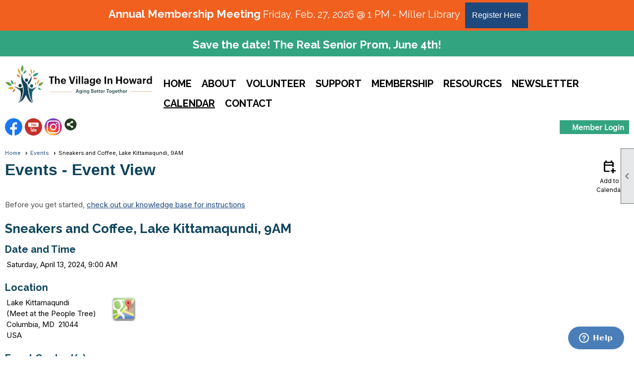

--- FILE ---
content_type: text/html; charset=utf-8
request_url: https://thevillageinhoward.org/content.aspx?page_id=4002&club_id=855297&item_id=2145534
body_size: 52099
content:
<!DOCTYPE html>


<html lang="en">
	<head id="page_head">   
		<title id="page_title">Sneakers and Coffee, Lake Kittamaqundi, 9AM - Events - The Village In Howard</title>
		
		
				<script async src='https://www.googletagmanager.com/gtag/js?id=G-MSXDB3Z8LR'></script>
				<script>
					window.dataLayer = window.dataLayer || [];
					function gtag(){dataLayer.push(arguments);}
					gtag('js', new Date());
					gtag('config', 'G-MSXDB3Z8LR');
					gtag('set', 'dimension1', 'Events');
					gtag('set', 'dimension2', 'Event Detail');
					gtag('set', 'dimension3', 'Sneakers and Coffee, Lake Kittamaqundi, 9AM');
				</script>
			
		

		
			<script>
				var True = true;
				var False = false;
				var pageId = "4002";
				var enableChangeWarning = False;
				var localChangesPending = False;
				var otherChangesPending = false;
				var userLoggedIn = False;
				var memberNumber = '';
				var memberId = '';
				var previewMode = False;
				var isMobileDevice = False;
				var isMobileDisplay = False;
				var isPostBack = False;
				var submitButtonName = "";
				var cancelButtonName = "";
				var focusControlId = '';
				var isApp = False;
				var app_platform = ""; 
				var hidePageTools = false;
				var isPopup = false;
				var isIE7 = false;
				var isIE8 = false;
				var renewLink = '';
				var paymentLink = '';
				var clubPrefix = "/";
				var pageToolsReferenceSelector = null;
				var isBotSession = True;
				function doCancel() {	}
			</script>  

			
			<link type="text/css" href="/css/smoothness/jquery-ui.min.css?v=20221017" rel="Stylesheet" />	
			<link rel="stylesheet" type="text/css" href="/css/common_ui.css?v=20251209" />
			<link rel="stylesheet" type="text/css" href="/css/widget.css?v=20250731" />
			<link rel="stylesheet" media="print" type="text/css" href="/css/printable.css?v=20221027" />
			
			<script src="/script/jquery.js?v=20221004"></script>

			<link rel='stylesheet' type='text/css' href='/clubs/855297/css/fonts.css?v=3' />
<link rel='stylesheet' type='text/css' href='/css/layout/99/layout.css?v=3' />
<link rel='stylesheet' type='text/css' href='/css/design/24/design.css?v=1' />
<link rel='stylesheet' type='text/css' href='/css/events.css?v=20251205' />
<link rel='stylesheet' type='text/css' href='/css/color/44/color.css?v=120523' />
<link rel='stylesheet' type='text/css' href='/clubs/855297/css/generated.css?v=1610377' />
<link rel='stylesheet' type='text/css' href='/clubs/855297/css/club.css?v=296' />
<link rel='stylesheet' type='text/css' href='/clubs/855297/css/custom.css?v=296' />
<link href='/DES/GetFiles.aspx?type=styles&amp;version=63450906213&amp;files=12' type='text/css' rel='stylesheet' />
	
			<link rel="shortcut icon" href="favicon.ico?v=855297_100605151" type="image/x-icon" /> 
			<meta id="google_meta_tag" name="Google-site-verification" content=" G-MSXDB3Z8LR"></meta><meta id="keywords_meta_tag" name="keywords" content="aging , seniors, community, support, volunteer"></meta>
			<meta name="referrer" content="always" /> 
			<meta name="viewport" content="width=device-width, initial-scale=1" />
		

		
		
		

	</head>

	<body onhelp="return false;">
		<form method="post" action="./content.aspx?page_id=4002&amp;club_id=855297&amp;item_id=2145534" onsubmit="javascript:return WebForm_OnSubmit();" id="form" onreset="if (window.setTimeout) window.setTimeout(&#39;DES_OnReset(false);&#39;, 100);">
<div class="aspNetHidden">
<input type="hidden" name="style_sheet_manager_TSSM" id="style_sheet_manager_TSSM" value="" />
<input type="hidden" name="script_manager_TSM" id="script_manager_TSM" value="" />
<input type="hidden" name="__EVENTTARGET" id="__EVENTTARGET" value="" />
<input type="hidden" name="__EVENTARGUMENT" id="__EVENTARGUMENT" value="" />
<input type="hidden" name="DES_Group" id="DES_Group" value="" />
<input type="hidden" name="__VIEWSTATE" id="__VIEWSTATE" value="2gNz7r+4kPp4EB7qgN9rrV2u5DQLRqwsDd2ct53PCQw1qtWHgqmpY9YcIqMwkXccI1ZKpLSKHT3zzUC4lFupCVjkGUxIr9sJL9qbW7rd0qSEXGISFBPO3BAiazxUyAhcGpWjDuZmsZ8prEaBiD9N5Vr68Cnk8uE5oJwnYQTzU6Tb0lLvdpZsiX/0Zzixx0nuTMiI9APqxCer4/YAFxpDLNROjVTGaCqmjZ5+gWaE5dsezdgA/GxlnLthVHzHGZYzr80r/8vd+Nfv3k6hDLuCKXlmUbkNoTK7Fon7L9xvrX2kcZ8yEWQOxZ6OHktn+C90cvkruIbUAb65g/XZ/uRJGK+Oa5zasi2sz/QlwSQlAsTPzv77r8lIU9dD8XVInoJzgSLuj3JDKJwYNPUmYGc2NJirHDJNINA4bUwaEW67mgfrlrmIAdFIbe9QYlKF4b1YTt74O+D9jsg8es4uUObVetJMplPGb8lQ5cisRad8ksLyIenMlLXqLRT/bSXwUWmzb3p0h4cQDkhLjrDISVA6O0uW2p0pyxvT3AOuxzrTA4R8LYRHb/5dGesA2JxvUNf/b2MZPROIRqWskH0vjj4T8CYuUnIGjT+n9drut+nhau6LCAxwwuyyE8zPwnLplppvVwJfdIQ8UW/UfuHCXWfQwMxa6h54Hwwe13RxlTDAg5vf7sf7M7VZy/4bPKl6n2AmB7nv69FSl0JW1bRMGmDR3j977HnRz4CrP/f4xFvM21Mfd7iOKw8uGyfPxwrPiCOBULUbTPLE5j1KPNy4vASm6WQir0eUcUYS9Ofw5J8LxQgEG3l2BucgMgEnrV+4pS5YTaxdVdlCI7wAYxAGUk0jZAG1DC0yp8CQimdBbtghAety3rf1OOfEoEJz/UIW9pMocV7yhaI575jB3GDsmr7a0Nm5EWvUkXOBHLJY9hmr2eCr+BKxAgxmsUfpsMuaEZoCAxeUWaERbQ/8oslhyO+CmNpADTNBDvKV3x8dM0ziBayo/Rl5j712JKD+uevoiDRI8wP4SiId66aHpdHKs21EX8ONkr3WeEX56GqvDou7b4QSB67iCFP9l1+kFXLARzjpJD/YcZWpzkFboXPNYttEPgeNWvJ/KeVgjL4Rp17bs3oeQrbmUXY+rK2Xgo1F9sINuYjIQn7p6hqLmchXWRuM5UVyeEwzHk48DA0SjQZskCXImSsB" />
</div>

<script type="text/javascript">
//<![CDATA[
var theForm = document.forms['form'];
if (!theForm) {
    theForm = document.form;
}
function __doPostBack(eventTarget, eventArgument) {
    if (!theForm.onsubmit || (theForm.onsubmit() != false)) {
        theForm.__EVENTTARGET.value = eventTarget;
        theForm.__EVENTARGUMENT.value = eventArgument;
        theForm.submit();
    }
}
//]]>
</script>


<script src="/WebResource.axd?d=pynGkmcFUV13He1Qd6_TZD_D2KgvBt7G12Vw1g4A0HNv5Br7URGTkjksE-TYATFOTvNuxQ2&amp;t=638343903423008439" type="text/javascript"></script>


<script src="/Telerik.Web.UI.WebResource.axd?_TSM_HiddenField_=script_manager_TSM&amp;compress=1&amp;_TSM_CombinedScripts_=%3b%3bSystem.Web.Extensions%2c+Version%3d4.0.0.0%2c+Culture%3dneutral%2c+PublicKeyToken%3d31bf3856ad364e35%3aen-US%3ae441b334-44bb-41f8-b8ef-43fec6e58811%3aea597d4b%3ab25378d2%3bTelerik.Web.UI%3aen-US%3a8b7d6a7a-6133-413b-b622-bbc1f3ee15e4%3a16e4e7cd%3a365331c3%3a24ee1bba%3a874f8ea2%3ac128760b%3a19620875%3ab2e06756%3a92fe8ea0%3afa31b949%3a4877f69a%3a33715776%3af46195d3%3a490a9d4e%3abd8f85e4%3aed16cbdc" type="text/javascript"></script><input type='hidden' id='DES_JSE' name='DES_JSE' value='' />
<script type='text/javascript'>
//<![CDATA[

var vJDHF = document.getElementById ? document.getElementById('DES_JSE') : (document.all ? document.all['DES_JSE'] : null);
if (vJDHF){vJDHF.value='1';}
//]]>
</script>
<script type='text/javascript' src='/DES/GetFiles.aspx?type=scripts&amp;version=4.0.7.5000&amp;files=0_48'></script>
<script type='text/javascript'>
//<![CDATA[
var gDES_VG={VCnt:3,POC:1,FOC:false,AOC:false,POS:1,FOS:true,AOS:true,ErrCtlCss:' DESVALFieldWithError',ErrLstCss:' DESVALListWithError',ErrChkCss:' DESVALCheckBoxWithError',ErrCtlCss2:' DESVALFieldWithErrorAlt',ErrLstCss2:' DESVALListWithErrorAlt',ErrChkCss2:' DESVALCheckBoxWithErrorAlt',CBECCMd:0,AltTmpt:'Please correct these errors:{NEWLINE}{0}',AltLdTxt:'#. ',AltLstStl:true,BlkT:1000,BlkOC:0,BlkOS:0,SOrd:new Array(1,2,0),ADVal:1};
//]]>
</script>

<script type="text/javascript">
//<![CDATA[
function WebForm_OnSubmit() {
if (!DES_ValOnSubmit())return false;
return true;
}
//]]>
</script>

<div class="aspNetHidden">

	<input type="hidden" name="__VIEWSTATEGENERATOR" id="__VIEWSTATEGENERATOR" value="65E7F3AF" />
</div>

			<a href="#page_content" id="skip_nav" tabindex="1">Skip to main content</a>
			<a name="top"></a>
			
			
			
			
			

			

			
			

			<link type="text/css" rel="stylesheet" href="/Telerik.Web.UI.WebResource.axd?d=PMrIT5dOWaVYIcpFWUE4nASZJIcoXVN4K9w0-IMq6kq82aBsfgdc_wRQPncrQ56TM52VwPicBY1sKs0UqkC6ugR0hMjIOdrPKuowewfVgw1AZosB0&amp;t=638227073199744065&amp;compress=1&amp;_TSM_CombinedScripts_=%3b%3bTelerik.Web.UI%2c+Version%3d2018.2.710.45%2c+Culture%3dneutral%2c+PublicKeyToken%3d121fae78165ba3d4%3aen-US%3a8b7d6a7a-6133-413b-b622-bbc1f3ee15e4%3a92753c09%3a91f742eb" />
			
			<script type="text/javascript">
//<![CDATA[
Sys.WebForms.PageRequestManager._initialize('script_manager', 'form', ['tctl00$ctl00$ajax_managerSU','ctl00_ctl00_ajax_managerSU'], [], [], 90, '');
//]]>
</script>

			<script>
				$telerik.$.ajaxPrefilter(function (s) { if (s.crossDomain) { s.contents.script = false; } });
			</script>

			<input name="changes_pending" type="hidden" id="changes_pending" />
			<script src="https://s3.us-east-1.amazonaws.com/ClubExpressWebFiles/script/jquery-ui.min.js?v=20221017" integrity="sha384-rxCb5hadGhKYsOzRIvOkQ0ggxhZ5fjRxGVY+gkYd5vCYHxwwA5XxrDAW5fAnz9h5" crossorigin="anonymous"></script>
			<script src="/script/widget.js?v=20240307"></script>
			<script src="/script/common.js?v=20260105"></script>

			<script src="/script/address_verification.js?v=20250328"></script>
			<style> @import url("/css/address_verification.css?v=20250328");</style>

			

			

			
<div id="sliding_page_tools">
	
	<style type="text/css">
		@import url("/css/page_tools.css?v=20200604");
	</style>
	<i class="material-icons slide-indicator">&#xE314;</i>
	<ul>
		<li><a class="print-link" title="Print" id="print_link" onclick="printPage(&#39;&#39;, &#39;&#39;, &#39;The Village In Howard&#39;, &#39;www.thevillageinhoward.org&#39;); return false;" href="#"><i class='material-icons'></i>Print This Page</a></li>
		<li><a href="#" id="text_size" onclick="toggleTextSize(); return false;" title="Text Size" aria-label="Change Text Size" rel="nofollow" ><i class="material-icons">&#xE262;</i>Text Size</a></li>
		<li></li>
		<li ><a href="#top" id="go_to_top" title="Go To Top" aria-label="Got To Top of Page" rel="nofollow"><i class="material-icons">&#xE55D;</i>Scroll To Top</a></li>
		<li></li>
	</ul>

</div>



		
			
		
			<link rel="stylesheet" type="text/css" href="/script/galleria/themes/twelve/galleria.twelve.css" />	
			
			
			<script>
				$(document).ready(function () {
					if (focusControlId) {
						window.setTimeout(function () {
							var focusElement = document.getElementById(focusControlId);
							if (focusElement) {
								focusElement.focus();
							}
						}, 100);
					}
					
					var zenScript = document.createElement('script');
					zenScript.setAttribute('id', 'ze-snippet');
					zenScript.setAttribute('src', 'https://static.zdassets.com/ekr/snippet.js?key=e429ae43-bbec-4591-8dbb-e47eb91740bb');
					document.head.appendChild(zenScript);
					zenScript.onload = function () {
						zE('webWidget', 'setLocale', 'en-us');
						window.zESettings = {
							"webWidget": {
								"chat": {
									"suppress": true
								},
								"talk": {
									"suppress": true
								},
								"answerBot": {
									"suppress": true
								},
								"color": { "theme": "#3a73b2", "launcher": "#3a73b2", "launcherText": "#FFFFFF", "header": "#3a73b2" }
							}
						}
						zE('webWidget', 'helpCenter:setSuggestions', { search: '4002' });
					}
				});

			</script>
			
			
		
			<input name="hidden_button_for_address_verification" id="hidden_button_for_address_verification" type="button" onclick="handleAddressVerificationAfterSubmit()" style="display:none" />
		
<script src="/script/layoutWidget.js?v=20220826" type="text/javascript"></script>
<script src="/script/layouts/99/layout.js?v=202200815" type="text/javascript"></script>

<div id="layout_wrapper">
	<section class="top-container"><div class="template-row full-width " id="full_width-1588963591" style="background-color:#33A480;font-family:'Raleway', sans-serif;font-size:16px;margin-top:0px;margin-bottom:0px;border-color:#33A480;" data-bg="#33A480" data-bw="-1" data-bc="#33A480" data-lh="-1"><div class="template-column full " style="background-color:#F1601F;font-family:Verdana, Geneva, sans-serif;font-size:16px;padding:5px;margin-top:0px;margin-bottom:0px;border-width:0px;border-color:#33A480;border-style:solid;" data-bg="#F1601F" data-bw="0px" data-bc="#33A480" data-lh="-1"><div class='cell-item inner-column'><p style="text-align: center;"><span style="color: rgb(0, 0, 0);"><strong><span style="font-size: 22px; font-family: Raleway;">&nbsp;</span></strong></span><span style="color: rgb(255, 255, 255);"><strong><span style="font-size: 22px; font-family: Raleway;">Annual</span></strong><strong><span style="font-size: 22px; font-family: Raleway;"> Membership Meeting&nbsp;</span></strong></span><span style="font-size: 20px; font-family: Raleway;"><span style="font-family: Raleway; color: rgb(255, 255, 255);">Friday, Feb. 27, 2026 @ 1 PM -&nbsp;Miller Library</span><span style="font-family: Raleway; color: rgb(0, 0, 0);">&nbsp;&nbsp;</span><a href="/handlers/celinks.ashx?id=124074" target="_blank" class="ce-button">Register Here</a></span><br>
</p></div></div><div class="clear"></div></div><div class="template-row full-width " id="full_width-730210451" style="font-family:Verdana, Geneva, sans-serif;font-size:16px;margin-top:0px;margin-bottom:0px;border-width:0px;border-style:solid;" data-bw="0px" data-lh="-1"><div class="template-column full " style="color:#FFFFFF;background-color:#33A480;font-family:Verdana, Geneva, sans-serif;font-size:16px;padding:0px;margin-top:0px;margin-bottom:0px;border-width:0px;border-style:solid;" data-color="#FFFFFF" data-bg="#33A480" data-bw="0px" data-lh="-1"><div class='cell-item inner-column'><h2 style="text-align: center;"><span style="font-size: 22px; font-family: Raleway; color: rgb(255, 255, 255);">Save the date! The Real Senior Prom, June 4th!</span></h2></div></div><div class="clear"></div></div><div class="template-row twentyfive-seventyfive " id="twentyfive_seventyfive-325488107" style="margin-top:15px;" data-bw="-1" data-lh="-1"><div class="template-column quarter " style="font-family:Verdana, Geneva, sans-serif;font-size:16px;text-align:center;padding:0px;margin-top:0px;margin-bottom:0px;" data-bw="-1" data-lh="-1"><div class="cell-item inner-column"><a href="https://www.thevillageinhoward.org/"><img src="//images.clubexpress.com/855297/graphics/TVIH_header_logo_no_background_715135933.png" border="0" alt="" style="width: 316.333px; height: 85.6667px;"></a></div></div><div class="template-column threequarter " style="font-family:Verdana, Geneva, sans-serif;font-size:16px;text-align:left;padding:0px;margin-top:20px;margin-bottom:0px;" data-bw="-1" data-lh="-1"><div class="cell-item inner-column"><div id="m|33|" class="layout-widget menu-widget" aria-label="Menu"><a class="menutoggle" rel="nofollow"><span class="material-icons" title="Click here to show/hide the menu">menu</span></a><ul class='site-menu'><li> <span><a href="/content.aspx?page_id=0&club_id=855297">Home</a></span></li><li class='sub-parent' role='button' tabindex='0'><span><span>About</span></span><ul class='sub-menu'><li> <span><a href="/content.aspx?page_id=22&club_id=855297&module_id=165243">About Our Village</a></span></li><li> <span><a href="/content.aspx?page_id=22&club_id=855297&module_id=164912">History</a></span></li><li> <span><a href="/content.aspx?page_id=22&club_id=855297&module_id=532106">Community Activities</a></span></li><li> <span><a href="/content.aspx?page_id=22&club_id=855297&module_id=537044">Future Goals</a></span></li></ul></li><li class='sub-parent' role='button' tabindex='0'><span><span>Volunteer</span></span><ul class='sub-menu'><li> <span><a href="/content.aspx?page_id=22&club_id=855297&module_id=532446">Become a Volunteer</a></span></li></ul></li><li class='sub-parent' role='button' tabindex='0'><span><span>Support</span></span><ul class='sub-menu'><li> <span><a href="/content.aspx?page_id=22&club_id=855297&module_id=167142">Donate</a></span></li><li> <span><a href="/content.aspx?page_id=22&club_id=855297&module_id=650396">Our Donors</a></span></li></ul></li><li class='sub-parent' role='button' tabindex='0'><span><span>Membership</span></span><ul class='sub-menu'><li> <span><a href="/content.aspx?page_id=22&club_id=855297&module_id=723579">Member Perks</a></span></li><li> <span><a href="/content.aspx?page_id=22&club_id=855297&module_id=532456">Benefits & Applications</a></span></li><li> <span><a href="/content.aspx?page_id=22&club_id=855297&module_id=532455">Why Our Members Joined </a></span></li></ul></li><li class='sub-parent' role='button' tabindex='0'><span><span>Resources</span></span><ul class='sub-menu'><li> <span><a href="/content.aspx?page_id=78&club_id=855297">Membership Directory</a></span></li><li> <span><a href="/content.aspx?page_id=86&club_id=855297">Document Library</a></span></li><li> <span><a href='https://www.thevillageinhoward.org/docs.ashx?id=1674237' target='_blank'>2026 January Office Schedule</a></span></li><li> <span><a href="/content.aspx?page_id=22&club_id=855297&module_id=641386">Aging In Community</a></span></li><li> <span><a href="/content.aspx?page_id=22&club_id=855297&module_id=613100">TVIH Videos</a></span></li><li> <span><a href="/content.aspx?page_id=187&club_id=855297">Photos</a></span></li><li> <span><a href="/content.aspx?page_id=22&club_id=855297&module_id=741225">Living Well Podcast</a></span></li></ul></li><li> <span><a href="/content.aspx?page_id=22&club_id=855297&module_id=533379">Newsletter</a></span></li><li aria-current='page' class='selected-menu-item'><span><a href="/content.aspx?page_id=4001&club_id=855297">Calendar</a></span></li><li> <span><a href="/content.aspx?page_id=4&club_id=855297">Contact</a></span></li></ul></div><div class="clear"></div></div></div><div class="clear"></div></div><div class="template-row forty-sixty " id="forty_sixty-547431923"><div class="template-column forty " style="font-family:Verdana, Geneva, sans-serif;font-size:16px;padding:10px;margin-top:0px;margin-bottom:0px;" data-bw="-1" data-lh="-1"><div class="cell-item inner-column"><div id='s|0' class='layout-widget social-widget'><div class='layout-social-panel standard'><a href='https://www.facebook.com/TVIHmaryland' target='_blank' title='Visit us on Facebook' class='social-panel-icon Facebook'></a><a href='https://www.youtube.com/channel/UCQCQJk4kD-Q7acGTKAkxjiQ' target='_blank' title='Visit us on YouTube' class='social-panel-icon YouTube'></a><a href='https://www.instagram.com/thevillageinhoward/' target='_blank' title='Visit us on Instagram' class='social-panel-icon Instagram'></a><div class='layout-share-hover-button'><div class='layout-share-button-container' title='Click here for more sharing options'></div><div class='layout-vistoggle'><div class='layout-share-pop-out'><div class='social-title'>Share This Page</div><div class='social-close' title='Close Share Panel'></div><div class='social-objects-container'><div class='clear'></div><div class='a2a_kit a2a_kit_size_32 a2a_vertical_style' data-a2a-url=''><a class='a2a_button_facebook'></a><a class='a2a_button_linkedin'></a><a class='a2a_button_twitter'></a><a class='a2a_dd' href='https://www.addtoany.com/share'></a><div class='share-inst-container'><div class='share-inst'>Share this page on Facebook</div><div class='share-inst'>Share this page on Linkedin</div><div class='share-inst'>Share this page on X/Twitter</div></div></div><div class='clear'></div></div></div></div></div><script async="" src='https://static.addtoany.com/menu/page.js'></script><script type='text/javascript'>$(document).ready(function() { animateLayoutSocial(); });</script></div></div><div class='clear'></div></div></div><div class="template-column sixty " style="font-family:Verdana, Geneva, sans-serif;font-size:16px;text-align:right;padding:0px;margin-top:0px;margin-bottom:0px;" data-bw="-1" data-lh="-1"><div class="cell-item inner-column"><div id="u|1|" class="layout-widget user-panel" aria-label="User Panel"><style type="text/css">@import url(/css/user_panel.css?v=20250120);</style><script type="text/javascript" src="/script/user_panel.js?v=20250120"></script><div id="user_panel_widget"><a href="/content.aspx?page_id=31&club_id=855297&action=login&user=5" class="login-link ce-button">Member Login</a></div></div><div class="clear"></div></div></div><div class="clear"></div></div></section>
	<main  class="layout-container main-container">
		<!-- left content -->
		
		<div id="content_column" class="col center-col  watermark">
			<!-- page content -->
			<div id="ctl00_crumb_trail_container" class="crumb-trail-container"><a href="/content.aspx?page_id=0&club_id=855297">Home</a><a href="/content.aspx?page_id=4001&club_id=855297">Events</a><span aria-current='page'>Sneakers and Coffee, Lake Kittamaqundi, 9AM</span></div>
			<div id="page_content"><div id="ctl00_ctl00_event_window_manager" style="display:none;">
	<!-- 2018.2.710.45 --><div id="ctl00_ctl00_event_window_manager_alerttemplate" style="display:none;">
		<div class="rwDialogPopup radalert">			
			<div class="rwDialogText">
			{1}				
			</div>
			
			<div>
				<a  onclick="$find('{0}').close(true);"
				class="rwPopupButton" href="javascript:void(0);">
					<span class="rwOuterSpan">
						<span class="rwInnerSpan">##LOC[OK]##</span>
					</span>
				</a>				
			</div>
		</div>
		</div><div id="ctl00_ctl00_event_window_manager_prompttemplate" style="display:none;">
		 <div class="rwDialogPopup radprompt">			
			    <div class="rwDialogText">
			    {1}				
			    </div>		
			    <div>
				    <script type="text/javascript">
				    function RadWindowprompt_detectenter(id, ev, input)
				    {							
					    if (!ev) ev = window.event;                
					    if (ev.keyCode == 13)
					    {															        
					        var but = input.parentNode.parentNode.getElementsByTagName("A")[0];					        
					        if (but)
						    {							
							    if (but.click) but.click();
							    else if (but.onclick)
							    {
							        but.focus(); var click = but.onclick; but.onclick = null; if (click) click.call(but);							 
							    }
						    }
					       return false;
					    } 
					    else return true;
				    }	 
				    </script>
				    <input title="Enter Value" onkeydown="return RadWindowprompt_detectenter('{0}', event, this);" type="text"  class="rwDialogInput" value="{2}" />
			    </div>
			    <div>
				    <a onclick="$find('{0}').close(this.parentNode.parentNode.getElementsByTagName('input')[0].value);"				
					    class="rwPopupButton" href="javascript:void(0);" ><span class="rwOuterSpan"><span class="rwInnerSpan">##LOC[OK]##</span></span></a>
				    <a onclick="$find('{0}').close(null);" class="rwPopupButton"  href="javascript:void(0);"><span class="rwOuterSpan"><span class="rwInnerSpan">##LOC[Cancel]##</span></span></a>
			    </div>
		    </div>				       
		</div><div id="ctl00_ctl00_event_window_manager_confirmtemplate" style="display:none;">
		<div class="rwDialogPopup radconfirm">			
			<div class="rwDialogText">
			{1}				
			</div>						
			<div>
				<a onclick="$find('{0}').close(true);"  class="rwPopupButton" href="javascript:void(0);" ><span class="rwOuterSpan"><span class="rwInnerSpan">##LOC[OK]##</span></span></a>
				<a onclick="$find('{0}').close(false);" class="rwPopupButton"  href="javascript:void(0);"><span class="rwOuterSpan"><span class="rwInnerSpan">##LOC[Cancel]##</span></span></a>
			</div>
		</div>		
		</div><input id="ctl00_ctl00_event_window_manager_ClientState" name="ctl00_ctl00_event_window_manager_ClientState" type="hidden" />
</div>

<div id="ctl00_ctl00_ajax_managerSU">
	<span id="ctl00_ctl00_ajax_manager" style="display:none;"></span>
</div>

<div class="event-title-container">
	<h1><span id="ctl00_ctl00_module_name">Events</span>&nbsp;-&nbsp;Event View</h1>

	<div class="user-control-container detail-icon-container">
		


<link rel="stylesheet" href="https://fonts.googleapis.com/css2?family=Material+Symbols+Outlined:opsz,wght,FILL,GRAD@20..48,100..700,0..1,-50..200" />

<div class="detail-control">
	
		<a  role='button'  class='dummy detail-link' id='ctl00_ctl00_detail_icons_vcalendar_imagebutton_browser'  title="Add to my Calendar"  href='#' onclick="__doPostBack('ctl00$ctl00$detail_icons$vcalendar_imagebutton_browser','');return false;"><span class='material-icons material-symbols-outlined'>calendar_add_on</span>Add to Calendar</a>
		
		
		
		
	
	
	
	
	
</div>

<script type="text/javascript">
    // I really hope this is unrelated to the ASP.Net control that will have a different ID
    if (('True') && ('False')) {
        $('#share_link').show();
    }
    else {
        $('#share_link').hide();
    }

    // openAppCalendar
    function openAppCalendar() {
        var tempstart = new Date(0);
        var startDate = new Date(tempstart.getTime() + (tempstart.getTimezoneOffset() * 60 * 1000));
        var tempEnd = new Date(0);
        var endDate = new Date(tempEnd.getTime() + (tempEnd.getTimezoneOffset() * 60 * 1000));
        var title = '';
        var location = '';
        var notes = '';
        var eventId = '2145534';
        var appEvent = {
            command: 'add-calendar-event',
            title: title,
            location: location,
            description: notes,
            start: startDate,
            end: endDate,
            id: eventId
        };
        JSToApp(appEvent);
    }

    // confirmConvertQuickEvent
    function confirmConvertQuickEvent(isRSVPType) {
        if (isRSVPType) {
            radconfirm("Convert this QuickEvent to a full event and register 'Yes' respondents?", confirmConvertRSVP_Event, 500, 100, null, "", null);
        }
        else {
            radconfirm("Convert this QuickEvent to a full event?", convertStandardQuickEvent, 300, 100, null, "", null);
        }
    }

    // confirmConvertRSVP_Event
    function confirmConvertRSVP_Event(confirmed) {
        if (confirmed == null) {
            return;
        }
        if (confirmed) {
            radconfirm("Send confirmation emails to registrants?", convertRSVPQuickEvent, 300, 100, null, "", null);
        }
    }

    // convertRSVPQuickEvent
    function convertRSVPQuickEvent(sendEmails) {
        if (sendEmails == null) {
            return;
        }
        if (sendEmails) {
            __doPostBack("", "cqersvpem");
        }
        else {
            __doPostBack("", "cqersvp");
        }
    }

    // convertStandardQuickEvent
    function convertStandardQuickEvent(confirmed) {
        if (confirmed == null) {
            return;
        }
        if (confirmed) {
            __doPostBack("", "cqe");
        }
    }

    // confirmCancelEvent
    function confirmCancelEvent(registrationEvent) {
        if (registrationEvent) {
            radconfirm("Caution: Cancelling an event will immediately cancel all registrations, generate a user credit for any payments already made, and send a cancellation email to all registrants. This action CANNOT be reversed. Please confirm by clicking 'Confirm', or click 'Cancel' to take no action.", confirmCancelEventSecondTime, 500, 100, null, "", "/images/icons/red-alert.png");
        }
        else {
            radconfirm("Cancel this event?", cancelEvent, 300, 100, null, "", null);
        }
    }

    // confirmCancelEventSecondTime
    function confirmCancelEventSecondTime(confirmed) {
        if (confirmed == null) {
            return;
        }
        if (confirmed) {
            radconfirm("Please Confirm -- Do you really want to cancel this event?", cancelEvent, 300, 100, null, "", "/images/icons/red-alert.png");
        }
    }

    // cancelEvent
    function cancelEvent(confirmed) {
        if (confirmed == null) {
            return;
        }
        if (confirmed) {
            __doPostBack("", "cancel_all");
        }
    }

    // refreshEventWarning
    function refreshEventWarning() {
        if (confirm("Refresh the Event. Doing so will cause all event related data to be cleared and reloaded. This should only be used if errors are reported accessing the event.")) {
            __doPostBack("ctl00$ctl00$detail_icons$refresh_event_button", "");
        }
    }
</script>
	</div>
	<div class="clear"></div>
</div>

<div class="instruction-text new-instruction-text">
Before you get started, <a href="https://help.clubexpress.com" target="_blank">check out our knowledge base for instructions</a>
</div>

<div class="event-detail-content">
	<div class="section event-details-header">
		
	</div>

	<div class="title-container">
		<h2>Sneakers and Coffee, Lake Kittamaqundi, 9AM</h2>
		

		
	</div>
		
	

	<div class="clear"></div>
	

<style type="text/css">
    #load_repeated { float:none; clear:left; }
</style>

<div class="detail-control">
	<div class="section date-time">
		<h3>Date and Time</h3>
        <div class="form-row date-row">
            <div>Saturday, April 13, 2024, 9:00 AM</div>
            
        </div>
    </div>

	
		<div class="section">
			<h3>Location</h3>
			<div class="form-row"><div class="event-location-text">Lake Kittamaqundi<br />(Meet at the People Tree)<br>Columbia, MD&nbsp;&nbsp;21044     <br>USA<br></div><div class="map-link"><a href="http://maps.google.com/maps?q=,Columbia,MD,21044,USA" target="_blank"><img border="0" src="/images/shared_images/google-maps-icon.png" title="Click 'Google Maps' for a map and directions to the event"></a></div></div>
		</div>
	
				
	
</div>

<script type="text/javascript">
    // ready
    $(document).ready(function () {
        listenForMultiDateClick();
    });

    // listenForMultiDateClick()
    function listenForMultiDateClick() {
        var eventId = 2145534;
        var clubId = 855297;
        $('.more-dates-link').click(function () {
            $.ajax({
                method: "GET",
                url: '/handlers/repeating_event_dates.ashx?event_id=' + eventId + '&club_id=' + clubId,
                dataType: "text",
                cache: false,
                async: true,
                success: function (data) {
                    $('#load_repeated').html(data);
                    $('#load_repeated').slideToggle();
                    $('.more-dates-link').slideToggle();
                },
                error: function () { alert('An error occurred while creating additional event dates'); }
            });
        });
    }
</script>

	<div class="user-control-container user-action-container">
		

<div class="detail-control user-action-control">
	
    
    
    
    
    
    
    
    
    
    
    
    
</div>





<script type="text/javascript">
    // scrollToRegister - "#register_section" is the id of a control in detail_registration.ascx, it is not in this control itself
    function scrollToRegister() {
        $('html,body').animate({
            scrollTop: $("#register_section").offset().top
        });
    }

    // rsvpYes
    function rsvpYes(confirmed) {
        if (confirmed) {
            __doPostBack("ctl00$ctl00$user_actions$rsvp_yes_button", "rsvp_y");
        }
    }

    // rsvpNo
    function rsvpNo(confirmed) {
        if (confirmed) {
            __doPostBack("ctl00$ctl00$user_actions$rsvp_no_button", "rsvp_n");
        }
    }

    // rsvpMaybe
    function rsvpMaybe(confirmed) {
        if (confirmed) {
            __doPostBack("ctl00$ctl00$user_actions$rsvp_maybe_button", "rsvp_m");
		}
	}

	// confirmRSVP
	function confirmRSVP(action) {
		if (action == "rsvp_y") {
			//			radconfirm("Respond 'Yes' to this event?", rsvpYes, 300, 100, null, "", null);
			rsvpYes(true);
		}
		else if (action == "rsvp_n") {
			//			radconfirm("Respond 'No' to this event?", rsvpNo, 300, 100, null, "", null);
			rsvpNo(true);
		}
        if (action == "rsvp_m") {
            //			radconfirm("Respond 'Maybe' to this event?", rsvMaybe, 300, 100, null, "", null);
            rsvpMaybe(true);
        }
    }

    // confirmRemoveWaitlistEntry
    function confirmRemoveWaitlistEntry() {
        radconfirm("Do you want to be removed from the Waitlist?", removeWaitlistedEntry, 350, 100, null, "", null);
    }

    // removeWaitlistedEntry
    function removeWaitlistedEntry(confirm) {
        if (confirm == null) {
            return;
        }
        if (confirm) {
            __doPostBack("ctl00$ctl00$user_actions$waitlist_button", "wtl_rm");
        }
    }
</script>
	</div>

	
		
	
		<div class="section">
			<h3>Event Contact(s)</h3>
			<div class="form-row">John Salkeld<br></div>					
		</div>
	

	<div class="section">
		<h3>Category</h3>
		<div class="form-row">Wellness </div>				
	</div>

	

<div class="detail-control">
	

	

	
</div>

	

<div class="detail-control">	
	<div class="section">
		<h3>Registration Info</h3>
		<div class="form-row registration-description">
			Registration is not Required
		</div>
		
		
			
		
		
		
		
		
		
	</div>
</div>			
		
	
			
	
		
	
		<div class="section full">
			<h3>About this event</h3>
			<div><div><span class="page-text" style="font-family: Helvetica; font-size: 18px; color: rgb(192, 0, 0);"></span>
<div class="x_elementToProof" style="padding: 0px; font-size: 12pt; font-family: Calibri, Helvetica, sans-serif; font-weight: inherit; font-stretch: inherit; font-style: inherit; font-variant: inherit; border: 0px;"><span class="x_page-text x_ContentPasted0 x_elementToProof" style="padding: 0px; font-weight: inherit; font-stretch: inherit; font-style: inherit; font-variant: inherit; border: 0px; font-family: Helvetica; font-size: 18px; color: rgb(192, 0, 0);">This weekly group activity is open to all members and friends.&nbsp;<br>
<br class="x_ContentPasted0" aria-hidden="true">
</span></div>
<div class="x_elementToProof" style="padding: 0px; font-size: 12pt; font-family: Calibri, Helvetica, sans-serif; font-weight: inherit; font-stretch: inherit; font-style: inherit; font-variant: inherit; border: 0px;">
<div style="color: inherit; padding: 0px; font-size: inherit; font-family: inherit; font-weight: inherit; font-stretch: inherit; font-style: inherit; font-variant: inherit; border: 0px;">
<div class="x_elementToProof" style="color: inherit; padding: 0px; font-size: inherit; font-family: inherit; font-weight: inherit; font-stretch: inherit; font-style: inherit; font-variant: inherit; border: 0px;"><span class="x_ContentPasted0" style="padding: 0px; font-weight: inherit; font-stretch: inherit; font-style: inherit; font-variant: inherit; border: 0px; font-family: Helvetica; font-size: 18px; color: inherit;">Sneakers &amp; Coffee will be outside at Lake&nbsp;<span tabindex="-1" class="x_ContentPasted0" style="padding: 0px; font-size: inherit; font-weight: inherit; font-stretch: inherit; font-style: inherit; font-variant: inherit; border: 0px; font-family: inherit; color: inherit;">Kittamaqundi.<br>
</span><span tabindex="-1" class="x_ContentPasted0 x_elementToProof" style="padding: 0px; font-size: inherit; font-weight: inherit; font-stretch: inherit; font-style: inherit; font-variant: inherit; border: 0px; font-family: inherit; color: inherit;"><br class="x_ContentPasted0" aria-hidden="true">
</span></span></div>
<div style="color: inherit; padding: 0px; font-size: inherit; font-family: inherit; font-weight: inherit; font-stretch: inherit; font-style: inherit; font-variant: inherit; border: 0px;"><span class="x_ContentPasted0 x_elementToProof" style="padding: 0px; font-weight: inherit; font-stretch: inherit; font-style: inherit; font-variant: inherit; border: 0px; font-family: Helvetica; font-size: 18px; color: inherit;"><span tabindex="-1" class="x_ContentPasted0 x_elementToProof" style="padding: 0px; font-size: inherit; font-weight: inherit; font-stretch: inherit; font-style: inherit; font-variant: inherit; border: 0px; font-family: inherit; color: inherit;">M</span>eet at the People Tree at 9:00 a.m. on Saturdays, happening outside&nbsp;<span tabindex="-1" class="x_ContentPasted0" style="padding: 0px; font-size: inherit; font-weight: inherit; font-stretch: inherit; font-style: inherit; font-variant: inherit; border: 0px; font-family: inherit; color: inherit;">through&nbsp;</span>the fall.<br class="x_ContentPasted0" aria-hidden="true">
Optional BYO coffee/refreshments and friendly conversation after the walk.</span></div>
</div>
</div>
<div class="x_elementToProof" style="padding: 0px; font-size: 12pt; font-family: Calibri, Helvetica, sans-serif; font-weight: inherit; font-stretch: inherit; font-style: inherit; font-variant: inherit; border: 0px;"><br aria-hidden="true">
</div>
<div>
<div><span style="font-family: Helvetica; font-size: 18px;"><br style="font-family: Helvetica;">
</span></div>
<div><br>
</div>
<div><span style="font-family: Helvetica; font-size: 18px;"></span>
<div style="padding: 0px; font-size: small; font-family: Arial, Helvetica; font-stretch: inherit; border: 0px;"><b><span style="padding: 0px; font-size: 14pt; font-weight: inherit; font-stretch: inherit; font-style: inherit; font-variant: inherit; border: 0px; font-family: inherit; color: rgb(192, 0, 0);">TVIH Policy Regarding In-Person Activities</span></b></div>
<div style="padding: 0px; font-size: small; font-family: Arial, Helvetica; font-stretch: inherit; border: 0px;"><span style="padding: 0px; font-size: 14pt; font-weight: inherit; font-stretch: inherit; font-style: inherit; font-variant: inherit; border: 0px; font-family: inherit; color: rgb(192, 0, 0);">“We respect your right not to be vaccinated. We expect the people that make that choice will not attend our indoor functions. This will be done on the honor system.”</span></div>
<div><span style="padding: 0px; font-size: 14pt; font-weight: inherit; font-stretch: inherit; font-style: inherit; font-variant: inherit; border: 0px; font-family: inherit; color: rgb(192, 0, 0);"><br>
</span></div>
<span style="font-family: Helvetica; font-size: 18px;"><br>
</span></div>
</div>
</div>
<div><span class="page-text"><img src="//images.clubexpress.com/855297/graphics/IMG_1909_116705062.jpg" style="width: 200px; height: 151px; border-width: 0px; border-style: solid; margin-right: 10px;"><img src="//images.clubexpress.com/855297/photos/screen/IMG_1920_2031404514.jpg" style="width: 200px; height: 150px; margin-right: 10px; border-width: 0px; border-style: solid;"><img src="//images.clubexpress.com/855297/photos/screen/IMG_7104_1152764318.jpg" style="width: 200px; height: 150px; margin-right: 20px; border-width: 0px; border-style: solid;"></span></div>
<div><span class="page-text">
<div style="text-align: center;">
<div style="text-align: center;">
</div>
</div>
</span></div></div>
		</div>
	
		
	

<script src="/script/spinner/number.js?v=20211005" type="text/javascript"></script>
<link rel="stylesheet" type="text/css" href="/css/pages/events/number.css?v=20211005">





<input type="hidden" name="ctl00$ctl00$detail_registration$mailing_list_id" id="ctl00_ctl00_detail_registration_mailing_list_id" />
<input type="hidden" name="ctl00$ctl00$detail_registration$non_member_name" id="ctl00_ctl00_detail_registration_non_member_name" />
<input type="hidden" name="ctl00$ctl00$detail_registration$slots_available_hidden" id="ctl00_ctl00_detail_registration_slots_available_hidden" />



<div id="register_section" class="section">
	
	
	<div class="clear"></div>
	<span style='visibility:hidden;display:none' class='error-message'  id='ctl00_ctl00_detail_registration_quantity_custom_validator'><img id="ctl00_ctl00_detail_registration_quantity_custom_validator_Img" src="/DES/Appearance/Validation/error.svg" alt="" style="vertical-align:middle;" />&nbsp;<span id='ctl00_ctl00_detail_registration_quantity_custom_validator_Txt'>Invalid Quantity</span></span>

	

	<div id="ctl00_ctl00_detail_registration_visibility_dummy_div" class="visibility_dummy_div">

	</div>
</div>


	<script type="text/javascript">
		$(document).ready(function () {
			setupSpinner();
		});

		//// afterAjaxRequest
		//function afterAjaxRequest() {
		//	setupSpinner();
		//}

		// setupSpinner
		function setupSpinner() {
			$('.spinner').each(function () {
				$(this).number();
			});
		}

        // showSearchButtonClick
        function showSearchButtonClick() {
            $('.search-click').hide();
			$("#non_member_search_panel").show();
        }

        // hideThis
        function hideThis(el) {
            /*$(el).parent().fadeOut();*/
            $("#non_member_search_panel").fadeOut();
            $('.search-click').fadeIn();
		}

        // hideTopRegisterNowButton
		function hideTopRegisterNowButton() {
			$(".register-now-button").hide();
		}

		// setNonMember
		function setNonMember(memberId, memberName) {
			var mailing_list_id_control = document.getElementById('ctl00_ctl00_detail_registration_mailing_list_id');
			var non_member_name_control = document.getElementById('ctl00_ctl00_detail_registration_non_member_name');
			//var non_member_name_display = document.getElementById('<= non_member_name_display.ClientID %>');
			mailing_list_id_control.value = memberId;
			non_member_name_control.value = memberName;
			//non_member_name_display.innerHTML = memberName;

			__doPostBack("", memberId);
        }
    </script>


	
	<div class="clear"></div>
</div>

<div class="clear"></div>

<script type="text/javascript">
	var currencySymbol = '$';

	// ready
	$(document).ready(function () {
		fixFeeDisplay();
	});

	// fixFeeDisplay
	function fixFeeDisplay() {
		if (currencySymbol == '$') {
			return;
		}
		var $feePanels = $('div.registrant-fee');
		if ($feePanels.length == 0) {
			return;
		}
		$feePanels.each(function () {
			var $this = $(this);
			var currentText = $this.html();
			$this.html(currentText.replace('$', currencySymbol + ' '));
		});
	}
</script>


<script type="text/javascript">
    Telerik.Web.UI.RadWindowUtils.Localization =
    {
        "OK": "Confirm",
        "Cancel": "Cancel",
    };
</script></div>
		</div>
		<!-- right content -->
		
	</main>
	
	<section class="bottom-container"><div class="template-row four-column " id="four_column-1965841574" style="background-color:#F5F5F5;font-size:16px;text-align:center;margin-top:20px;margin-bottom:0px;border-width:0px;border-style:solid;" data-bg="#F5F5F5" data-bw="0px" data-lh="-1"><div class="template-column quarter " style="font-size:16px;text-align:center;padding:20px;margin-top:0px;margin-bottom:0px;" data-bw="-1" data-lh="-1"><div class="cell-item inner-column"><div id='s|0' class='layout-widget social-widget'><div class='layout-social-panel standard'><a href='https://www.facebook.com/TVIHmaryland' target='_blank' title='Visit us on Facebook' class='social-panel-icon Facebook'></a><a href='https://www.youtube.com/channel/UCQCQJk4kD-Q7acGTKAkxjiQ' target='_blank' title='Visit us on YouTube' class='social-panel-icon YouTube'></a><a href='https://www.instagram.com/thevillageinhoward/' target='_blank' title='Visit us on Instagram' class='social-panel-icon Instagram'></a><div class='layout-share-hover-button'><div class='layout-share-button-container' title='Click here for more sharing options'></div><div class='layout-vistoggle'><div class='layout-share-pop-out'><div class='social-title'>Share This Page</div><div class='social-close' title='Close Share Panel'></div><div class='social-objects-container'><div class='clear'></div><div class='a2a_kit a2a_kit_size_32 a2a_vertical_style' data-a2a-url=''><a class='a2a_button_facebook'></a><a class='a2a_button_linkedin'></a><a class='a2a_button_twitter'></a><a class='a2a_dd' href='https://www.addtoany.com/share'></a><div class='share-inst-container'><div class='share-inst'>Share this page on Facebook</div><div class='share-inst'>Share this page on Linkedin</div><div class='share-inst'>Share this page on X/Twitter</div></div></div><div class='clear'></div></div></div></div></div><script async="" src='https://static.addtoany.com/menu/page.js'></script><script type='text/javascript'>$(document).ready(function() { animateLayoutSocial(); });</script></div></div><div class='clear'></div></div></div><div class="template-column quarter "><div class="cell-item inner-column"></div></div><div class="template-column quarter "><div class="cell-item inner-column"></div></div><div class="template-column quarter "><div class="cell-item inner-column"></div></div><div class="clear"></div></div><div class="template-row four-column " id="four_column-162458014" style="background-color:#F5F5F5;font-size:16px;text-align:center;margin-top:0px;margin-bottom:0px;border-width:0px;border-style:solid;" data-bg="#F5F5F5" data-bw="0px" data-lh="-1"><div class="template-column quarter "><div class="cell-item inner-column"><img src="//images.clubexpress.com/855297/graphics/Original_TVIH_Logo_no_words_no_background_2080337202.png" width="150" height="143" style="width:150px;height:143px;display:block;margin-left:auto;margin-right:auto" align="center" data-align="center"></div></div><div class="template-column quarter "><div class="cell-item inner-column"><p style="text-align: left;"><strong><span style="font-size: 18px; color: rgb(14, 68, 92);">The Village</span></strong><br>
</p>
<table cellspacing="5" class="" style="">
    <tbody>
        <tr>
            <td style="height: 30px; text-align: left; vertical-align: middle;"><a href="/handlers/celinks.ashx?id=41292">About</a></td>
        </tr>
        <tr>
            <td style="height: 30px; text-align: left; vertical-align: middle;"><a href="/handlers/celinks.ashx?id=41291">Membership</a></td>
        </tr>
        <tr>
            <td style="height: 30px; text-align: left; vertical-align: middle;"><a href="/handlers/celinks.ashx?id=41293">Volunteer</a></td>
        </tr>
        <tr>
            <td style="height: 30px; text-align: left; vertical-align: middle;"><a href="/handlers/celinks.ashx?id=41294">Donate</a></td>
        </tr>
    </tbody>
</table>
<br></div></div><div class="template-column quarter "><div class="cell-item inner-column"><p style="text-align: left;"><strong><span style="font-size: 18px; color: rgb(14, 68, 92);">Our Resources</span></strong><br>
</p>
<table cellspacing="5" class="" style="">
    <tbody>
        <tr>
            <td style="height: 30px; text-align: left; vertical-align: middle;"><a href="/handlers/celinks.ashx?id=41295">The Vibe</a></td>
        </tr>
        <tr>
            <td style="height: 30px; text-align: left; vertical-align: middle;"><a href="/handlers/celinks.ashx?id=41296" role="button" aria-haspopup="dialog" onclick="openModalPopup('/popup.aspx?page_id=230&amp;club_id=855297&amp;sf=1',550,550,'');return false;">Subscribe</a></td>
        </tr>
        <tr>
            <td style="height: 30px; text-align: left; vertical-align: middle;"><a href="/handlers/celinks.ashx?id=41297"></a><a href="/handlers/celinks.ashx?id=43842">Calendar</a></td>
        </tr>
        <tr>
            <td style="height: 30px; text-align: left; vertical-align: middle;"><a href="/handlers/celinks.ashx?id=41298"></a><a href="/handlers/celinks.ashx?id=43843">Activities</a></td>
        </tr>
    </tbody>
</table>
<br></div></div><div class="template-column quarter "><div class="cell-item inner-column"><p style="text-align: left;"><strong><span style="font-size: 18px; color: rgb(14, 68, 92);">&nbsp;<a href="/handlers/celinks.ashx?id=43844">Contact Us Form</a><br>
</span></strong>
</p>
<table class="">
    <tbody>
        <tr>
            <td class="" style="height: 27px; text-align: left; vertical-align: middle;">&nbsp;The Village In Howard</td>
        </tr>
        <tr>
            <td class="" style="height: 27px; text-align: left; vertical-align: middle;">&nbsp;PO Box 1276</td>
        </tr>
        <tr>
            <td class="" style="height: 27px; text-align: left; vertical-align: middle;">&nbsp;Columbia, MD 21044</td>
        </tr>
        <tr>
            <td class="" style="height: 27px; text-align: left; vertical-align: middle;">&nbsp;4info@thevillageinhoward.org</td>
        </tr>
        <tr>
            <td class="" style="height: 27px; text-align: left; vertical-align: middle;">&nbsp;(443) 367-9043&nbsp;</td>
        </tr>
    </tbody>
</table>
<br></div></div><div class="clear"></div></div></section>

	<footer>
		<div class="layout-wrapper">
			

<div class="footer-container">
	<a href="/">Home</a>&nbsp;&nbsp;&nbsp;|&nbsp;&nbsp;&nbsp;
	<a href="/content.aspx?page_id=4&club_id=855297" id="ctl00_footer_contact_us_link" >Contact Us</a>&nbsp;&nbsp;&nbsp;|&nbsp;&nbsp;&nbsp;
	<span id="ctl00_footer_copyright_panel">Copyright © 2026 - All Rights Reserved</span>&nbsp;&nbsp;&nbsp;|&nbsp;&nbsp;&nbsp;
	<a role='button' href='#' onclick="openModalPopup('/popup.aspx?page_id=126&club_id=855297', 600, 480, ''); return false;" id="ctl00_footer_terms_link"  aria-haspopup='dialog'  rel='nofollow'>Terms of Use</a>&nbsp;&nbsp;&nbsp;|&nbsp;&nbsp;&nbsp;
	<a role='button' href='#' onclick="openModalPopup('/popup.aspx?page_id=125&club_id=855297', 600, 480, ''); return false;" id="ctl00_footer_privacy_link"  aria-haspopup='dialog'  rel='nofollow'>Privacy Policy</a>
	<br />
	<a href="https://www.runmyvillage.com" class="footer-link" rel="nofollow" target="_blank">Powered By&nbsp;<img src="/images/powered_by_village.png" alt="ClubExpress" align="absmiddle" border="0" /></a>
</div>

		</div>
	</footer>
</div>


<script>
	(function () {
		if (isMobileDevice && isMobileDisplay) {
			$('#layout_wrapper').attr('id', 'mobile_layout_wrapper').addClass('mobile-layout-wrapper');
			addEventListener("load",
				function () {
					setTimeout(hideURLbar, 0);
				}, false);
			function hideURLbar() {
				window.scrollTo(0, 1);
			}

			$("#mobile_go_to_top, #go_to_top").bind('click', function (event) {
				event.preventDefault();
				$("html, body").animate({ scrollTop: 0 }, 500);
			});

			$(".top-link").bind('click', function (event) {
				event.preventDefault();
				$("html, body").animate({ scrollTop: 0 }, 500);
			});

			$('.print-link').bind('click', function () {
				window.print();
			});
		}
	})();

	function $slideMenu() {
		$('ul.site-menu').slideToggle("slow");
	}

	$(document).ready(function () {
		var $this = $(this);
		if ($('#mobile_layout_wrapper').length) {

		}
		else {
			$('ul.site-menu li span span').bind('click', function (e) {
				$this = $(this);
				e.preventDefault();
				$this.parent().next().slideToggle("slow");
				$this.toggleClass("open");
			});
		}
	});          //end Ready


</script>



<script type="text/javascript">
//<![CDATA[
window.__TsmHiddenField = $get('script_manager_TSM');;(function() {
                        function loadHandler() {
                            var hf = $get('style_sheet_manager_TSSM');
                            if (!hf._RSSM_init) { hf._RSSM_init = true; hf.value = ''; }
                            hf.value += ';Telerik.Web.UI, Version=2018.2.710.45, Culture=neutral, PublicKeyToken=121fae78165ba3d4:en-US:8b7d6a7a-6133-413b-b622-bbc1f3ee15e4:92753c09:91f742eb';
                            Sys.Application.remove_load(loadHandler);
                        };
                        Sys.Application.add_load(loadHandler);
                    })();Sys.Application.add_init(function() {
    $create(Telerik.Web.UI.RadWindowManager, {"clientStateFieldID":"ctl00_ctl00_event_window_manager_ClientState","formID":"form","iconUrl":"","minimizeIconUrl":"","name":"event_window_manager","skin":"Default","visibleTitlebar":false,"windowControls":"[]"}, null, null, $get("ctl00_ctl00_event_window_manager"));
});
Sys.Application.add_init(function() {
    $create(Telerik.Web.UI.RadAjaxManager, {"_updatePanels":"","ajaxSettings":[],"clientEvents":{OnRequestStart:"",OnResponseEnd:""},"defaultLoadingPanelID":"","enableAJAX":true,"enableHistory":false,"links":[],"styles":[],"uniqueID":"ctl00$ctl00$ajax_manager","updatePanelsRenderMode":0}, null, null, $get("ctl00_ctl00_ajax_manager"));
});
//]]>
</script>
</form>
		
		
	</body>
</html>




--- FILE ---
content_type: text/css
request_url: https://thevillageinhoward.org/clubs/855297/css/club.css?v=296
body_size: 2233
content:
body { 
	font-size:16px;
	font-family:'Raleway', sans-serif;
	background-color:#FFFFFF;
}
a { 
	color:#1F497D;
	font-size:17px;
	font-family:'Raleway', sans-serif;
}
h1 { 
	color:#0E445C;
	font-family:Verdana, Geneva, sans-serif;
	font-size:32px;
	font-weight:bold;
}
h2 { 
	color:#0E445C;
	font-family:'Raleway', sans-serif;
	font-size:26px;
	font-weight:bold;
}
h3 { 
	color:#0E445C;
	font-family:'Raleway', sans-serif;
	font-size:20px;
	font-weight:bold;
}
#header_cell { 
	height:275px;
}
#header_cell.mobile-header { 
	background-image:none;
}
.user-panel .control-panel-link { 
	color:#000000;
	font-size:16px;
	font-family:'Raleway', sans-serif;
}
.user-panel .login-link { 
	color:#ffffff;
	font-size:22px;
	font-family:'Raleway', sans-serif;
	background-color:#33A480;
}
.user-panel .login-link.ce-button { 
	color:#ffffff;
	font-weight:bold;
	background-color:#33A480;
}
.panel-welcome-message { 
	color:#000000;
	font-size:16px;
	font-family:'Raleway', sans-serif;
}
.favorites-hover { 
	color:#000000;
	font-size:16px;
	font-family:'Raleway', sans-serif;
}
.material-icons.favorite-icon { 
	color:#000000;
}
.left-col { 
	max-width:486px;
	background-color:#ffffff;
}
#layout_wrapper { 
	max-width:initial;
}
.top-container { 
	background-color:#FFFFFF;
}
.bottom-container { 
	color:#000000;
}
.layout-widget #user_panel_widget .panel-checklist-link { 
	color:#FFF;
}
a.ce-button { 
	color:#ffffff;
	font-size:16px;
	background-color:#1F497D;
	border-radius:1px;
	border-width:2px;
	background-image:none;
	padding-left:12px;
	padding-right:12px;
	padding-top:12px;
	padding-bottom:12px;
	font-family:Verdana, Geneva, sans-serif;
	font-weight:normal;
	border-color:#1F497D;
}
a.ce-button:hover { 
	color:#ffffff;
	background-color:#6B9E42;
	border-width:2px;
	background-image:none;
	border-color:#6B9E42;
}
div.instruction-text { 
	color:#4e504e;
	font-size:16px;
	font-family:'Raleway', sans-serif;
	display:block;
}
.user-form .form-row label:not(.control-box label),.user-form .form-row .text-block,.scale-header,.user-form .form-row .multi-label { 
	font-size:16px;
	font-family:'Raleway', sans-serif;
}


--- FILE ---
content_type: text/css
request_url: https://thevillageinhoward.org/clubs/855297/css/custom.css?v=296
body_size: 3161
content:
#full_width-580047443 { margin-bottom:0px !important;}
#trial_site_message {display:none;}
footer {
  background-color: #09445b;
}
.img-holder img {
margin-top:-12%;
}
.link-row-holder-new {position:relative;}
.links-holder2 {
margin-left: 38%;

z-index:100;

}
.bottom-footer a {color:#fff !important;}
.template-column .forty, .template-column .sixty {
padding:0px !important;
}

.layout-wrapper2 {
max-width:100rem;
margin-left:auto;
margin-right:auto;
}
#twentyfive_seventyfive-2104724692 {
margin-bottom:0px;
}
#forty_sixty-1709927831 ul.site-menu {
margin-top:5%;
}
.static-link {
text-transform:none;
color:#fff;
font-weight:bold;

margin-right:10px; 
font-size:15px;
text-decoration:none;
text-transform:none;
margin-top:5px;

padding:3px 10px;
padding-left:25px;
background-repeat:no-repeat;
background-position:0% 50%;
background-size:18px;
float:left;
}
.static-news { background-image:url(//s3.amazonaws.com/ClubExpressClubFiles/855297/graphics/iconmonstr-newspaper-13-240_copy_931923276.png); }
.static-event { background-image:url(//s3.amazonaws.com/ClubExpressClubFiles/468983/graphics/tinycal_413142698.png); }
.static-contact  { background-image:url(//s3.amazonaws.com/ClubExpressClubFiles/468983/graphics/tinyemail_2142721175.png); }
#nav_logo { 
     float:left;
     background-image:url(//s3.amazonaws.com/ClubExpressClubFiles/573325/graphics/newlogo_920758080.png);
     width:180px;
     height:180px;
     background-size:cover;
     cursor:pointer;
     margin-left:5rem;
     margin-top:10%;
margin-bottom:5px;
position:absolute;
left:0px;
top: 5px;
z-index:100;
}
div.instruction-text { font-size:13px; }
@media only screen
and (min-width : 1824px) {
/* Styles */
#nav_logo { margin-left:10rem; margin-top:15px;}
#menu_container nav {
max-width:70%;
}
}

@media (min-width : 768px) and (max-width:1224px) {
#nav_logo { margin-left:0px; }
}
#twentyfive_seventyfive-1367783198 {

background-color:#000;
}
#forty_sixty-1709927831 ul.site-menu ul.sub-menu li:hover {
background-color:#0f455c;
}
.user-panel .login-link {
color: #fff;
font-weight: bold;
margin-right: 10px;
font-size: 15px;
text-decoration: none;
text-transform: none;
margin-top: 5px;
padding: 3px 10px;
padding-left: 10px;
padding-left: 25px;
font-family: 'GraphikRegular',sans-serif;
}

.footer-container, .footer-container a, .footer-container span {
  color: #fff;
}
#user_panel_widget {
  position: relative;
  display: inline-block;
  margin-top: 9px;
}
#forty_sixty-1709927831 .forty {padding-top:0px;padding-bottom:0px;}
#forty_sixty-1709927831 .sixty {padding-top:0px;padding-bottom:0px;}
ul.site-menu li.sub-parent:hover ul {

left:initial !important;

right:0px !important;

}
body {
line-height: 1.5;
}
.calendar-grid-today {
  background-color: #ecfd96;

}
#grid_container_row {

  width: 900px;
}
.calendar-grid-day, .calendar-grid-day a, .calendar-grid-today, .calendar-grid-today a { font-size:18px;}
a.social-panel-icon {
    height: 35px;
    width: 35px;
}
.standard .social-panel-icon {
    background-size: 35px;
}